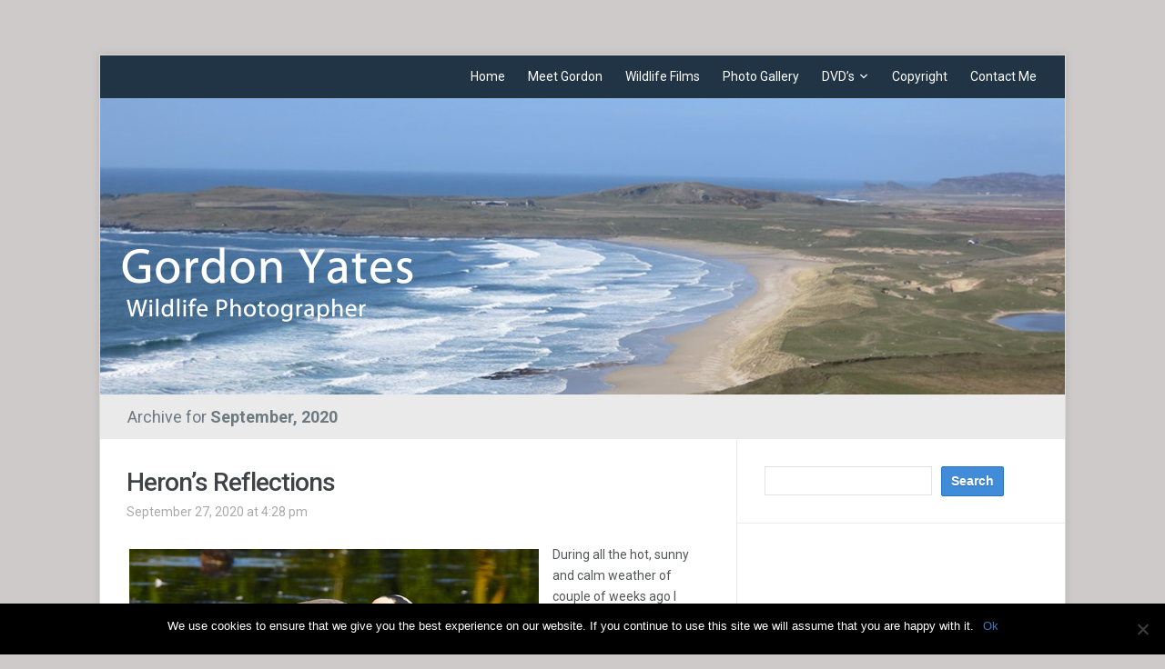

--- FILE ---
content_type: text/html; charset=UTF-8
request_url: https://www.gordon-yates.com/2020/09/
body_size: 10871
content:
<!DOCTYPE html>
<html xmlns="http://www.w3.org/1999/xhtml" lang="en-US">
<head>
    <meta http-equiv="Content-Type" content="text/html; charset=UTF-8" />
    <meta http-equiv="X-UA-Compatible" content="IE=edge,chrome=1">
	<meta name="viewport" content="width=device-width, initial-scale=1.0">

	<link rel="pingback" href="https://www.gordon-yates.com/xmlrpc.php" />

    <meta name='robots' content='noindex, follow' />
	<style>img:is([sizes="auto" i], [sizes^="auto," i]) { contain-intrinsic-size: 3000px 1500px }</style>
	
	<!-- This site is optimized with the Yoast SEO plugin v23.1 - https://yoast.com/wordpress/plugins/seo/ -->
	<title>September 2020 - Gordon Yates</title>
	<meta property="og:locale" content="en_US" />
	<meta property="og:type" content="website" />
	<meta property="og:title" content="September 2020 - Gordon Yates" />
	<meta property="og:url" content="https://www.gordon-yates.com/2020/09/" />
	<meta property="og:site_name" content="Gordon Yates" />
	<meta name="twitter:card" content="summary_large_image" />
	<script type="application/ld+json" class="yoast-schema-graph">{"@context":"https://schema.org","@graph":[{"@type":"CollectionPage","@id":"https://www.gordon-yates.com/2020/09/","url":"https://www.gordon-yates.com/2020/09/","name":"September 2020 - Gordon Yates","isPartOf":{"@id":"https://www.gordon-yates.com/#website"},"breadcrumb":{"@id":"https://www.gordon-yates.com/2020/09/#breadcrumb"},"inLanguage":"en-US"},{"@type":"BreadcrumbList","@id":"https://www.gordon-yates.com/2020/09/#breadcrumb","itemListElement":[{"@type":"ListItem","position":1,"name":"Home","item":"https://www.gordon-yates.com/"},{"@type":"ListItem","position":2,"name":"Archives for September 2020"}]},{"@type":"WebSite","@id":"https://www.gordon-yates.com/#website","url":"https://www.gordon-yates.com/","name":"Gordon Yates Wildlife Photographer","description":"Wildlife Photographer","potentialAction":[{"@type":"SearchAction","target":{"@type":"EntryPoint","urlTemplate":"https://www.gordon-yates.com/?s={search_term_string}"},"query-input":"required name=search_term_string"}],"inLanguage":"en-US"}]}</script>
	<!-- / Yoast SEO plugin. -->


<link rel='dns-prefetch' href='//fonts.googleapis.com' />
<link rel="alternate" type="application/rss+xml" title="Gordon Yates &raquo; Feed" href="https://www.gordon-yates.com/feed/" />
<link rel="alternate" type="application/rss+xml" title="Gordon Yates &raquo; Comments Feed" href="https://www.gordon-yates.com/comments/feed/" />
<script type="text/javascript">
/* <![CDATA[ */
window._wpemojiSettings = {"baseUrl":"https:\/\/s.w.org\/images\/core\/emoji\/16.0.1\/72x72\/","ext":".png","svgUrl":"https:\/\/s.w.org\/images\/core\/emoji\/16.0.1\/svg\/","svgExt":".svg","source":{"concatemoji":"https:\/\/www.gordon-yates.com\/wp-includes\/js\/wp-emoji-release.min.js?ver=6.8.2"}};
/*! This file is auto-generated */
!function(s,n){var o,i,e;function c(e){try{var t={supportTests:e,timestamp:(new Date).valueOf()};sessionStorage.setItem(o,JSON.stringify(t))}catch(e){}}function p(e,t,n){e.clearRect(0,0,e.canvas.width,e.canvas.height),e.fillText(t,0,0);var t=new Uint32Array(e.getImageData(0,0,e.canvas.width,e.canvas.height).data),a=(e.clearRect(0,0,e.canvas.width,e.canvas.height),e.fillText(n,0,0),new Uint32Array(e.getImageData(0,0,e.canvas.width,e.canvas.height).data));return t.every(function(e,t){return e===a[t]})}function u(e,t){e.clearRect(0,0,e.canvas.width,e.canvas.height),e.fillText(t,0,0);for(var n=e.getImageData(16,16,1,1),a=0;a<n.data.length;a++)if(0!==n.data[a])return!1;return!0}function f(e,t,n,a){switch(t){case"flag":return n(e,"\ud83c\udff3\ufe0f\u200d\u26a7\ufe0f","\ud83c\udff3\ufe0f\u200b\u26a7\ufe0f")?!1:!n(e,"\ud83c\udde8\ud83c\uddf6","\ud83c\udde8\u200b\ud83c\uddf6")&&!n(e,"\ud83c\udff4\udb40\udc67\udb40\udc62\udb40\udc65\udb40\udc6e\udb40\udc67\udb40\udc7f","\ud83c\udff4\u200b\udb40\udc67\u200b\udb40\udc62\u200b\udb40\udc65\u200b\udb40\udc6e\u200b\udb40\udc67\u200b\udb40\udc7f");case"emoji":return!a(e,"\ud83e\udedf")}return!1}function g(e,t,n,a){var r="undefined"!=typeof WorkerGlobalScope&&self instanceof WorkerGlobalScope?new OffscreenCanvas(300,150):s.createElement("canvas"),o=r.getContext("2d",{willReadFrequently:!0}),i=(o.textBaseline="top",o.font="600 32px Arial",{});return e.forEach(function(e){i[e]=t(o,e,n,a)}),i}function t(e){var t=s.createElement("script");t.src=e,t.defer=!0,s.head.appendChild(t)}"undefined"!=typeof Promise&&(o="wpEmojiSettingsSupports",i=["flag","emoji"],n.supports={everything:!0,everythingExceptFlag:!0},e=new Promise(function(e){s.addEventListener("DOMContentLoaded",e,{once:!0})}),new Promise(function(t){var n=function(){try{var e=JSON.parse(sessionStorage.getItem(o));if("object"==typeof e&&"number"==typeof e.timestamp&&(new Date).valueOf()<e.timestamp+604800&&"object"==typeof e.supportTests)return e.supportTests}catch(e){}return null}();if(!n){if("undefined"!=typeof Worker&&"undefined"!=typeof OffscreenCanvas&&"undefined"!=typeof URL&&URL.createObjectURL&&"undefined"!=typeof Blob)try{var e="postMessage("+g.toString()+"("+[JSON.stringify(i),f.toString(),p.toString(),u.toString()].join(",")+"));",a=new Blob([e],{type:"text/javascript"}),r=new Worker(URL.createObjectURL(a),{name:"wpTestEmojiSupports"});return void(r.onmessage=function(e){c(n=e.data),r.terminate(),t(n)})}catch(e){}c(n=g(i,f,p,u))}t(n)}).then(function(e){for(var t in e)n.supports[t]=e[t],n.supports.everything=n.supports.everything&&n.supports[t],"flag"!==t&&(n.supports.everythingExceptFlag=n.supports.everythingExceptFlag&&n.supports[t]);n.supports.everythingExceptFlag=n.supports.everythingExceptFlag&&!n.supports.flag,n.DOMReady=!1,n.readyCallback=function(){n.DOMReady=!0}}).then(function(){return e}).then(function(){var e;n.supports.everything||(n.readyCallback(),(e=n.source||{}).concatemoji?t(e.concatemoji):e.wpemoji&&e.twemoji&&(t(e.twemoji),t(e.wpemoji)))}))}((window,document),window._wpemojiSettings);
/* ]]> */
</script>
<style id='wp-emoji-styles-inline-css' type='text/css'>

	img.wp-smiley, img.emoji {
		display: inline !important;
		border: none !important;
		box-shadow: none !important;
		height: 1em !important;
		width: 1em !important;
		margin: 0 0.07em !important;
		vertical-align: -0.1em !important;
		background: none !important;
		padding: 0 !important;
	}
</style>
<link rel='stylesheet' id='wp-block-library-css' href='https://www.gordon-yates.com/wp-includes/css/dist/block-library/style.min.css?ver=6.8.2' type='text/css' media='all' />
<style id='classic-theme-styles-inline-css' type='text/css'>
/*! This file is auto-generated */
.wp-block-button__link{color:#fff;background-color:#32373c;border-radius:9999px;box-shadow:none;text-decoration:none;padding:calc(.667em + 2px) calc(1.333em + 2px);font-size:1.125em}.wp-block-file__button{background:#32373c;color:#fff;text-decoration:none}
</style>
<style id='global-styles-inline-css' type='text/css'>
:root{--wp--preset--aspect-ratio--square: 1;--wp--preset--aspect-ratio--4-3: 4/3;--wp--preset--aspect-ratio--3-4: 3/4;--wp--preset--aspect-ratio--3-2: 3/2;--wp--preset--aspect-ratio--2-3: 2/3;--wp--preset--aspect-ratio--16-9: 16/9;--wp--preset--aspect-ratio--9-16: 9/16;--wp--preset--color--black: #000000;--wp--preset--color--cyan-bluish-gray: #abb8c3;--wp--preset--color--white: #ffffff;--wp--preset--color--pale-pink: #f78da7;--wp--preset--color--vivid-red: #cf2e2e;--wp--preset--color--luminous-vivid-orange: #ff6900;--wp--preset--color--luminous-vivid-amber: #fcb900;--wp--preset--color--light-green-cyan: #7bdcb5;--wp--preset--color--vivid-green-cyan: #00d084;--wp--preset--color--pale-cyan-blue: #8ed1fc;--wp--preset--color--vivid-cyan-blue: #0693e3;--wp--preset--color--vivid-purple: #9b51e0;--wp--preset--gradient--vivid-cyan-blue-to-vivid-purple: linear-gradient(135deg,rgba(6,147,227,1) 0%,rgb(155,81,224) 100%);--wp--preset--gradient--light-green-cyan-to-vivid-green-cyan: linear-gradient(135deg,rgb(122,220,180) 0%,rgb(0,208,130) 100%);--wp--preset--gradient--luminous-vivid-amber-to-luminous-vivid-orange: linear-gradient(135deg,rgba(252,185,0,1) 0%,rgba(255,105,0,1) 100%);--wp--preset--gradient--luminous-vivid-orange-to-vivid-red: linear-gradient(135deg,rgba(255,105,0,1) 0%,rgb(207,46,46) 100%);--wp--preset--gradient--very-light-gray-to-cyan-bluish-gray: linear-gradient(135deg,rgb(238,238,238) 0%,rgb(169,184,195) 100%);--wp--preset--gradient--cool-to-warm-spectrum: linear-gradient(135deg,rgb(74,234,220) 0%,rgb(151,120,209) 20%,rgb(207,42,186) 40%,rgb(238,44,130) 60%,rgb(251,105,98) 80%,rgb(254,248,76) 100%);--wp--preset--gradient--blush-light-purple: linear-gradient(135deg,rgb(255,206,236) 0%,rgb(152,150,240) 100%);--wp--preset--gradient--blush-bordeaux: linear-gradient(135deg,rgb(254,205,165) 0%,rgb(254,45,45) 50%,rgb(107,0,62) 100%);--wp--preset--gradient--luminous-dusk: linear-gradient(135deg,rgb(255,203,112) 0%,rgb(199,81,192) 50%,rgb(65,88,208) 100%);--wp--preset--gradient--pale-ocean: linear-gradient(135deg,rgb(255,245,203) 0%,rgb(182,227,212) 50%,rgb(51,167,181) 100%);--wp--preset--gradient--electric-grass: linear-gradient(135deg,rgb(202,248,128) 0%,rgb(113,206,126) 100%);--wp--preset--gradient--midnight: linear-gradient(135deg,rgb(2,3,129) 0%,rgb(40,116,252) 100%);--wp--preset--font-size--small: 13px;--wp--preset--font-size--medium: 20px;--wp--preset--font-size--large: 36px;--wp--preset--font-size--x-large: 42px;--wp--preset--spacing--20: 0.44rem;--wp--preset--spacing--30: 0.67rem;--wp--preset--spacing--40: 1rem;--wp--preset--spacing--50: 1.5rem;--wp--preset--spacing--60: 2.25rem;--wp--preset--spacing--70: 3.38rem;--wp--preset--spacing--80: 5.06rem;--wp--preset--shadow--natural: 6px 6px 9px rgba(0, 0, 0, 0.2);--wp--preset--shadow--deep: 12px 12px 50px rgba(0, 0, 0, 0.4);--wp--preset--shadow--sharp: 6px 6px 0px rgba(0, 0, 0, 0.2);--wp--preset--shadow--outlined: 6px 6px 0px -3px rgba(255, 255, 255, 1), 6px 6px rgba(0, 0, 0, 1);--wp--preset--shadow--crisp: 6px 6px 0px rgba(0, 0, 0, 1);}:where(.is-layout-flex){gap: 0.5em;}:where(.is-layout-grid){gap: 0.5em;}body .is-layout-flex{display: flex;}.is-layout-flex{flex-wrap: wrap;align-items: center;}.is-layout-flex > :is(*, div){margin: 0;}body .is-layout-grid{display: grid;}.is-layout-grid > :is(*, div){margin: 0;}:where(.wp-block-columns.is-layout-flex){gap: 2em;}:where(.wp-block-columns.is-layout-grid){gap: 2em;}:where(.wp-block-post-template.is-layout-flex){gap: 1.25em;}:where(.wp-block-post-template.is-layout-grid){gap: 1.25em;}.has-black-color{color: var(--wp--preset--color--black) !important;}.has-cyan-bluish-gray-color{color: var(--wp--preset--color--cyan-bluish-gray) !important;}.has-white-color{color: var(--wp--preset--color--white) !important;}.has-pale-pink-color{color: var(--wp--preset--color--pale-pink) !important;}.has-vivid-red-color{color: var(--wp--preset--color--vivid-red) !important;}.has-luminous-vivid-orange-color{color: var(--wp--preset--color--luminous-vivid-orange) !important;}.has-luminous-vivid-amber-color{color: var(--wp--preset--color--luminous-vivid-amber) !important;}.has-light-green-cyan-color{color: var(--wp--preset--color--light-green-cyan) !important;}.has-vivid-green-cyan-color{color: var(--wp--preset--color--vivid-green-cyan) !important;}.has-pale-cyan-blue-color{color: var(--wp--preset--color--pale-cyan-blue) !important;}.has-vivid-cyan-blue-color{color: var(--wp--preset--color--vivid-cyan-blue) !important;}.has-vivid-purple-color{color: var(--wp--preset--color--vivid-purple) !important;}.has-black-background-color{background-color: var(--wp--preset--color--black) !important;}.has-cyan-bluish-gray-background-color{background-color: var(--wp--preset--color--cyan-bluish-gray) !important;}.has-white-background-color{background-color: var(--wp--preset--color--white) !important;}.has-pale-pink-background-color{background-color: var(--wp--preset--color--pale-pink) !important;}.has-vivid-red-background-color{background-color: var(--wp--preset--color--vivid-red) !important;}.has-luminous-vivid-orange-background-color{background-color: var(--wp--preset--color--luminous-vivid-orange) !important;}.has-luminous-vivid-amber-background-color{background-color: var(--wp--preset--color--luminous-vivid-amber) !important;}.has-light-green-cyan-background-color{background-color: var(--wp--preset--color--light-green-cyan) !important;}.has-vivid-green-cyan-background-color{background-color: var(--wp--preset--color--vivid-green-cyan) !important;}.has-pale-cyan-blue-background-color{background-color: var(--wp--preset--color--pale-cyan-blue) !important;}.has-vivid-cyan-blue-background-color{background-color: var(--wp--preset--color--vivid-cyan-blue) !important;}.has-vivid-purple-background-color{background-color: var(--wp--preset--color--vivid-purple) !important;}.has-black-border-color{border-color: var(--wp--preset--color--black) !important;}.has-cyan-bluish-gray-border-color{border-color: var(--wp--preset--color--cyan-bluish-gray) !important;}.has-white-border-color{border-color: var(--wp--preset--color--white) !important;}.has-pale-pink-border-color{border-color: var(--wp--preset--color--pale-pink) !important;}.has-vivid-red-border-color{border-color: var(--wp--preset--color--vivid-red) !important;}.has-luminous-vivid-orange-border-color{border-color: var(--wp--preset--color--luminous-vivid-orange) !important;}.has-luminous-vivid-amber-border-color{border-color: var(--wp--preset--color--luminous-vivid-amber) !important;}.has-light-green-cyan-border-color{border-color: var(--wp--preset--color--light-green-cyan) !important;}.has-vivid-green-cyan-border-color{border-color: var(--wp--preset--color--vivid-green-cyan) !important;}.has-pale-cyan-blue-border-color{border-color: var(--wp--preset--color--pale-cyan-blue) !important;}.has-vivid-cyan-blue-border-color{border-color: var(--wp--preset--color--vivid-cyan-blue) !important;}.has-vivid-purple-border-color{border-color: var(--wp--preset--color--vivid-purple) !important;}.has-vivid-cyan-blue-to-vivid-purple-gradient-background{background: var(--wp--preset--gradient--vivid-cyan-blue-to-vivid-purple) !important;}.has-light-green-cyan-to-vivid-green-cyan-gradient-background{background: var(--wp--preset--gradient--light-green-cyan-to-vivid-green-cyan) !important;}.has-luminous-vivid-amber-to-luminous-vivid-orange-gradient-background{background: var(--wp--preset--gradient--luminous-vivid-amber-to-luminous-vivid-orange) !important;}.has-luminous-vivid-orange-to-vivid-red-gradient-background{background: var(--wp--preset--gradient--luminous-vivid-orange-to-vivid-red) !important;}.has-very-light-gray-to-cyan-bluish-gray-gradient-background{background: var(--wp--preset--gradient--very-light-gray-to-cyan-bluish-gray) !important;}.has-cool-to-warm-spectrum-gradient-background{background: var(--wp--preset--gradient--cool-to-warm-spectrum) !important;}.has-blush-light-purple-gradient-background{background: var(--wp--preset--gradient--blush-light-purple) !important;}.has-blush-bordeaux-gradient-background{background: var(--wp--preset--gradient--blush-bordeaux) !important;}.has-luminous-dusk-gradient-background{background: var(--wp--preset--gradient--luminous-dusk) !important;}.has-pale-ocean-gradient-background{background: var(--wp--preset--gradient--pale-ocean) !important;}.has-electric-grass-gradient-background{background: var(--wp--preset--gradient--electric-grass) !important;}.has-midnight-gradient-background{background: var(--wp--preset--gradient--midnight) !important;}.has-small-font-size{font-size: var(--wp--preset--font-size--small) !important;}.has-medium-font-size{font-size: var(--wp--preset--font-size--medium) !important;}.has-large-font-size{font-size: var(--wp--preset--font-size--large) !important;}.has-x-large-font-size{font-size: var(--wp--preset--font-size--x-large) !important;}
:where(.wp-block-post-template.is-layout-flex){gap: 1.25em;}:where(.wp-block-post-template.is-layout-grid){gap: 1.25em;}
:where(.wp-block-columns.is-layout-flex){gap: 2em;}:where(.wp-block-columns.is-layout-grid){gap: 2em;}
:root :where(.wp-block-pullquote){font-size: 1.5em;line-height: 1.6;}
</style>
<link rel='stylesheet' id='contact-form-7-css' href='https://www.gordon-yates.com/wp-content/plugins/contact-form-7/includes/css/styles.css?ver=5.9.7' type='text/css' media='all' />
<link rel='stylesheet' id='cookie-notice-front-css' href='https://www.gordon-yates.com/wp-content/plugins/cookie-notice/css/front.min.css?ver=2.4.17' type='text/css' media='all' />
<link rel='stylesheet' id='zoom-theme-utils-css-css' href='https://www.gordon-yates.com/wp-content/themes/meeta/functions/wpzoom/assets/css/theme-utils.css?ver=6.8.2' type='text/css' media='all' />
<link rel='stylesheet' id='meeta-style-css' href='https://www.gordon-yates.com/wp-content/themes/meeta/style.css?ver=1.1.5' type='text/css' media='all' />
<link rel='stylesheet' id='meeta-google-font-default-css' href='https://fonts.googleapis.com/css?family=Roboto%3A400%2C400i%2C500%2C500i%2C700%2C700i&#038;subset=cyrillic%2Cgreek%2Clatin-ext&#038;ver=6.8.2' type='text/css' media='all' />
<link rel='stylesheet' id='dashicons-css' href='https://www.gordon-yates.com/wp-includes/css/dashicons.min.css?ver=6.8.2' type='text/css' media='all' />
<script type="text/javascript" id="cookie-notice-front-js-before">
/* <![CDATA[ */
var cnArgs = {"ajaxUrl":"https:\/\/www.gordon-yates.com\/wp-admin\/admin-ajax.php","nonce":"757c7b0df3","hideEffect":"fade","position":"bottom","onScroll":false,"onScrollOffset":100,"onClick":false,"cookieName":"cookie_notice_accepted","cookieTime":2592000,"cookieTimeRejected":2592000,"globalCookie":false,"redirection":false,"cache":false,"revokeCookies":false,"revokeCookiesOpt":"automatic"};
/* ]]> */
</script>
<script type="text/javascript" src="https://www.gordon-yates.com/wp-content/plugins/cookie-notice/js/front.min.js?ver=2.4.17" id="cookie-notice-front-js"></script>
<script type="text/javascript" src="https://www.gordon-yates.com/wp-includes/js/jquery/jquery.min.js?ver=3.7.1" id="jquery-core-js"></script>
<script type="text/javascript" src="https://www.gordon-yates.com/wp-includes/js/jquery/jquery-migrate.min.js?ver=3.4.1" id="jquery-migrate-js"></script>
<script type="text/javascript" src="https://www.gordon-yates.com/wp-content/themes/meeta/js/init.js?ver=6.8.2" id="wpzoom-init-js"></script>
<link rel="https://api.w.org/" href="https://www.gordon-yates.com/wp-json/" /><link rel="EditURI" type="application/rsd+xml" title="RSD" href="https://www.gordon-yates.com/xmlrpc.php?rsd" />
<meta name="generator" content="WordPress 6.8.2" />
<script type="text/javascript" src="http://www.gordon-yates.com/wp-content/plugins/quicktime-embed/qtobject.js"></script>
<style type="text/css" id="custom-background-css">
body.custom-background { background-color: #cecaca; }
</style>
	</head>
<body class="archive date custom-background wp-theme-meeta cookies-not-set">

<div class="wrap wide">
    <header id="header">
        <div id="logo">
			
			<a href="https://www.gordon-yates.com" title="Wildlife Photographer">
									<img src="http://www.gordon-yates.com/wordpress/wp-content/uploads/2012/07/trans.png" alt="Gordon Yates" />
							</a>

					</div><!-- / #logo -->

		<div id="navbar">
            <ul id="mainmenu" class="dropdown"><li id="menu-item-1389" class="menu-item menu-item-type-custom menu-item-object-custom menu-item-home menu-item-1389"><a href="http://www.gordon-yates.com">Home</a></li>
<li id="menu-item-1390" class="menu-item menu-item-type-post_type menu-item-object-page menu-item-1390"><a href="https://www.gordon-yates.com/meet-gordon/">Meet Gordon</a></li>
<li id="menu-item-1411" class="menu-item menu-item-type-post_type menu-item-object-page menu-item-1411"><a href="https://www.gordon-yates.com/meet-gordon/wildlife-films/">Wildlife Films</a></li>
<li id="menu-item-1406" class="menu-item menu-item-type-post_type menu-item-object-page menu-item-1406"><a href="https://www.gordon-yates.com/photo-gallery/">Photo Gallery</a></li>
<li id="menu-item-1578" class="menu-item menu-item-type-custom menu-item-object-custom menu-item-has-children menu-item-1578"><a href="#">DVD&#8217;s</a>
<ul class="sub-menu">
	<li id="menu-item-1393" class="menu-item menu-item-type-post_type menu-item-object-page menu-item-1393"><a href="https://www.gordon-yates.com/islay-dvd/">Islay</a></li>
	<li id="menu-item-1395" class="menu-item menu-item-type-post_type menu-item-object-page menu-item-1395"><a href="https://www.gordon-yates.com/polar-bear-dvd/">Polar Bears</a></li>
	<li id="menu-item-1396" class="menu-item menu-item-type-post_type menu-item-object-page menu-item-1396"><a href="https://www.gordon-yates.com/pennine-birds-dvd/">Pennine Birds</a></li>
	<li id="menu-item-1397" class="menu-item menu-item-type-post_type menu-item-object-page menu-item-1397"><a href="https://www.gordon-yates.com/raptors-dvd/">Raptors</a></li>
	<li id="menu-item-1581" class="menu-item menu-item-type-post_type menu-item-object-page menu-item-1581"><a href="https://www.gordon-yates.com/a-bird-for-all-seasons-dvd/">A Bird for All Seasons</a></li>
</ul>
</li>
<li id="menu-item-1392" class="menu-item menu-item-type-post_type menu-item-object-page menu-item-1392"><a href="https://www.gordon-yates.com/copyright/">Copyright</a></li>
<li id="menu-item-1391" class="menu-item menu-item-type-post_type menu-item-object-page menu-item-1391"><a href="https://www.gordon-yates.com/contact-me/">Contact Me</a></li>
</ul>		</div><!-- /#navbar -->

        <div class="clear"></div>

        		<a href="https://www.gordon-yates.com/">
			<img src="https://www.gordon-yates.com/wordpress/wp-content/uploads/2014/07/cropped-cropped-web-banner-dm.png" width="1060" height="326" alt="" />
 		</a>
		
     </header>
<div id="secondnav" class="clearfix">
	<div class="breadcrumbs"><h1>
			Archive for <strong>September, 2020</strong>
					</h1>
	</div>
</div>

 
<div id="content">

	<div id="main" role="main">
		
		
	<div id="post-4007" class="post clearfix">
		<div class="post-content">

			<h2 class="title"><a href="https://www.gordon-yates.com/2020/09/27/herons-reflections/" title="Permalink to Heron&#8217;s Reflections" rel="bookmark">Heron&#8217;s Reflections</a></h2>

			<div class="top-meta">
 				<span class="date">September 27, 2020 at 4:28 pm</span> 				  			</div><div class="clear"></div>

			<div class="entry">
				<p><img fetchpriority="high" decoding="async" class="alignleft size-full wp-image-4008" src="http://www.gordon-yates.com/wordpress/wp-content/uploads/2020/09/RN2A5260.jpg" alt="" width="450" height="343" srcset="https://www.gordon-yates.com/wordpress/wp-content/uploads/2020/09/RN2A5260.jpg 450w, https://www.gordon-yates.com/wordpress/wp-content/uploads/2020/09/RN2A5260-300x229.jpg 300w, https://www.gordon-yates.com/wordpress/wp-content/uploads/2020/09/RN2A5260-72x55.jpg 72w" sizes="(max-width: 450px) 100vw, 450px" />During all the hot, sunny and calm weather of couple of weeks ago I visited some lakes in Yorkshire to film Herons with mirror reflections. I was a not disappointed and this weeks blog shows one with a small Pike in its bill. Whilst by the waterside I was also able to film some Yellow Wagtails that were migrating south. There were at least a dozen of them feeding amongst cattle and it was a real bonus as I have not seen Yellow Wagtails on my local patch for at least ten years. <a href="https://www.facebook.com/pg/gordonyateswildlife/photos/?tab=album&amp;album_id=3531875230191141">Click here</a></p>

  		 		<div class="clear"></div>
			</div><!-- /.entry -->
		</div><!-- /.post-content -->
		<div class="clear"></div>

		<div class="post-meta clearfix">

			<span class="readmore"><a href="https://www.gordon-yates.com/2020/09/27/herons-reflections/">Read more</a></span>
			<span class="comments">Comments Off</span>
  		</div>

	</div><!-- #post-4007 -->



	<div id="post-4003" class="post clearfix">
		<div class="post-content">

			<h2 class="title"><a href="https://www.gordon-yates.com/2020/09/19/spot-the-moult/" title="Permalink to Spot The Moult" rel="bookmark">Spot The Moult</a></h2>

			<div class="top-meta">
 				<span class="date">September 19, 2020 at 6:18 pm</span> 				  			</div><div class="clear"></div>

			<div class="entry">
				<p><img decoding="async" class="alignleft size-full wp-image-4004" src="http://www.gordon-yates.com/wordpress/wp-content/uploads/2020/09/RN2A5053.jpg" alt="" width="452" height="267" srcset="https://www.gordon-yates.com/wordpress/wp-content/uploads/2020/09/RN2A5053.jpg 452w, https://www.gordon-yates.com/wordpress/wp-content/uploads/2020/09/RN2A5053-300x177.jpg 300w, https://www.gordon-yates.com/wordpress/wp-content/uploads/2020/09/RN2A5053-93x55.jpg 93w" sizes="(max-width: 452px) 100vw, 452px" />This weeks blog photo is of a male Long Eared Owl still actively hunting to provide food for his now fully fledged young. At some point in time he has to moult all his flight feathers and if you look carefully at his fifth primary feathers, on both wings, they are only partly grown. It must be very difficult for him to go through a progressive moult and at the same time to be still providing food for his offspring. It can only be a matter of days now before the young Owls will be on their own and our male can have a more relaxing time &#8211; until next year that is ! <a href="https://www.facebook.com/media/set/?vanity=gordonyateswildlife&amp;set=a.3506789376033060">click here</a></p>

  		 		<div class="clear"></div>
			</div><!-- /.entry -->
		</div><!-- /.post-content -->
		<div class="clear"></div>

		<div class="post-meta clearfix">

			<span class="readmore"><a href="https://www.gordon-yates.com/2020/09/19/spot-the-moult/">Read more</a></span>
			<span class="comments">Comments Off</span>
  		</div>

	</div><!-- #post-4003 -->



	<div id="post-3998" class="post clearfix">
		<div class="post-content">

			<h2 class="title"><a href="https://www.gordon-yates.com/2020/09/13/heading-south/" title="Permalink to Heading South" rel="bookmark">Heading South</a></h2>

			<div class="top-meta">
 				<span class="date">September 13, 2020 at 1:03 pm</span> 				  			</div><div class="clear"></div>

			<div class="entry">
				<p><img decoding="async" class="alignleft size-full wp-image-3999" src="http://www.gordon-yates.com/wordpress/wp-content/uploads/2020/09/Osprey.jpg" alt="" width="452" height="316" srcset="https://www.gordon-yates.com/wordpress/wp-content/uploads/2020/09/Osprey.jpg 452w, https://www.gordon-yates.com/wordpress/wp-content/uploads/2020/09/Osprey-300x210.jpg 300w, https://www.gordon-yates.com/wordpress/wp-content/uploads/2020/09/Osprey-79x55.jpg 79w" sizes="(max-width: 452px) 100vw, 452px" />When Ospreys arrived in Britain this year it was late March and lockdown had just begun. It meant that they could settle down to breed in our countryside without disturbance from human beings. The result has been a record number of 300 pairs breeding this year and most have been successful. Ironically one of the unsuccessful ones was at Loch Garten where the first pair bred in 1954 and where no Ospreys returned to this year.<br />
This weeks blog and gallery photos were taken on a magical day a few years ago when I filmed an Osprey&#8217;s nest for ten hours. Incredibly the male came every hour with fish compared to the following day when he only came twice &#8211; it was a long ten hour day! <a href="https://www.facebook.com/media/set?vanity=gordonyateswildlife&amp;set=a.3487034734675191">Click here</a></p>

  		 		<div class="clear"></div>
			</div><!-- /.entry -->
		</div><!-- /.post-content -->
		<div class="clear"></div>

		<div class="post-meta clearfix">

			<span class="readmore"><a href="https://www.gordon-yates.com/2020/09/13/heading-south/">Read more</a></span>
			<span class="comments">Comments Off</span>
  		</div>

	</div><!-- #post-3998 -->



	<div id="post-3993" class="post clearfix">
		<div class="post-content">

			<h2 class="title"><a href="https://www.gordon-yates.com/2020/09/05/a-mega-twitch/" title="Permalink to A Mega Twitch" rel="bookmark">A Mega Twitch</a></h2>

			<div class="top-meta">
 				<span class="date">September 5, 2020 at 6:21 pm</span> 				  			</div><div class="clear"></div>

			<div class="entry">
				<p><img loading="lazy" decoding="async" class="alignleft size-full wp-image-3994" src="http://www.gordon-yates.com/wordpress/wp-content/uploads/2020/09/RN2A5189.jpg" alt="" width="452" height="342" srcset="https://www.gordon-yates.com/wordpress/wp-content/uploads/2020/09/RN2A5189.jpg 452w, https://www.gordon-yates.com/wordpress/wp-content/uploads/2020/09/RN2A5189-300x227.jpg 300w, https://www.gordon-yates.com/wordpress/wp-content/uploads/2020/09/RN2A5189-73x55.jpg 73w" sizes="auto, (max-width: 452px) 100vw, 452px" />I have never considered myself a twitcher but during the last week I have spent fifteen hours on the Pennine moors looking for an illusive bird called a Wryneck. Its a bird that I have never seen before and breeds in the forests of Scandinavia and sometimes in the highlands of Scotland. Its cryptic plumage and habits of feeding on the ground make it very hard to find especially as it is not much bigger than a Skylark. I managed to find it twice so enjoy this weeks gallery as I am unlikely to ever see one again and yes I still do not consider myself to be a twitcher!! <a href="https://www.facebook.com/media/set/?vanity=gordonyateswildlife&amp;set=a.3462780510433947">Click here</a></p>

  		 		<div class="clear"></div>
			</div><!-- /.entry -->
		</div><!-- /.post-content -->
		<div class="clear"></div>

		<div class="post-meta clearfix">

			<span class="readmore"><a href="https://www.gordon-yates.com/2020/09/05/a-mega-twitch/">Read more</a></span>
			<span class="comments">Comments Off</span>
  		</div>

	</div><!-- #post-3993 -->


<div class="navigation"></div> 		
	</div>
	
	<section id="sidebar">
	
		
 	<div id="search-3" class="widget widget_search"><form role="search" method="get" id="searchform" action="https://www.gordon-yates.com/" >
    <input type="text" value="" name="s" id="s" />
    <input type="submit" id="searchsubmit" value="Search" />
	</form><div class="clear"></div></div><div id="text-3" class="widget widget_text">			<div class="textwidget"><iframe src="//www.facebook.com/plugins/likebox.php?href=http%3A%2F%2Fwww.facebook.com%2Fgordonyateswildlife&amp;width=292&amp;height=427&amp;colorscheme=light&amp;show_faces=false&amp;border_color&amp;stream=true&amp;header=true" scrolling="no" frameborder="0" style="border:none; overflow:hidden; width:100%; height:427px;" allowTransparency="true"></iframe></div>
		<div class="clear"></div></div><div id="archives-3" class="widget widget_archive"><h3 class="title">Archives</h3>
			<ul>
					<li><a href='https://www.gordon-yates.com/2026/01/'>January 2026</a></li>
	<li><a href='https://www.gordon-yates.com/2025/12/'>December 2025</a></li>
	<li><a href='https://www.gordon-yates.com/2025/10/'>October 2025</a></li>
	<li><a href='https://www.gordon-yates.com/2025/09/'>September 2025</a></li>
	<li><a href='https://www.gordon-yates.com/2025/08/'>August 2025</a></li>
	<li><a href='https://www.gordon-yates.com/2025/07/'>July 2025</a></li>
	<li><a href='https://www.gordon-yates.com/2025/06/'>June 2025</a></li>
	<li><a href='https://www.gordon-yates.com/2025/05/'>May 2025</a></li>
	<li><a href='https://www.gordon-yates.com/2025/04/'>April 2025</a></li>
	<li><a href='https://www.gordon-yates.com/2025/03/'>March 2025</a></li>
	<li><a href='https://www.gordon-yates.com/2025/02/'>February 2025</a></li>
	<li><a href='https://www.gordon-yates.com/2025/01/'>January 2025</a></li>
	<li><a href='https://www.gordon-yates.com/2024/12/'>December 2024</a></li>
	<li><a href='https://www.gordon-yates.com/2024/11/'>November 2024</a></li>
	<li><a href='https://www.gordon-yates.com/2024/10/'>October 2024</a></li>
	<li><a href='https://www.gordon-yates.com/2024/09/'>September 2024</a></li>
	<li><a href='https://www.gordon-yates.com/2024/08/'>August 2024</a></li>
	<li><a href='https://www.gordon-yates.com/2024/07/'>July 2024</a></li>
	<li><a href='https://www.gordon-yates.com/2024/06/'>June 2024</a></li>
	<li><a href='https://www.gordon-yates.com/2024/05/'>May 2024</a></li>
	<li><a href='https://www.gordon-yates.com/2024/04/'>April 2024</a></li>
	<li><a href='https://www.gordon-yates.com/2024/03/'>March 2024</a></li>
	<li><a href='https://www.gordon-yates.com/2024/02/'>February 2024</a></li>
	<li><a href='https://www.gordon-yates.com/2024/01/'>January 2024</a></li>
	<li><a href='https://www.gordon-yates.com/2023/12/'>December 2023</a></li>
	<li><a href='https://www.gordon-yates.com/2023/11/'>November 2023</a></li>
	<li><a href='https://www.gordon-yates.com/2023/10/'>October 2023</a></li>
	<li><a href='https://www.gordon-yates.com/2023/08/'>August 2023</a></li>
	<li><a href='https://www.gordon-yates.com/2023/07/'>July 2023</a></li>
	<li><a href='https://www.gordon-yates.com/2023/06/'>June 2023</a></li>
	<li><a href='https://www.gordon-yates.com/2023/05/'>May 2023</a></li>
	<li><a href='https://www.gordon-yates.com/2023/04/'>April 2023</a></li>
	<li><a href='https://www.gordon-yates.com/2023/03/'>March 2023</a></li>
	<li><a href='https://www.gordon-yates.com/2023/02/'>February 2023</a></li>
	<li><a href='https://www.gordon-yates.com/2023/01/'>January 2023</a></li>
	<li><a href='https://www.gordon-yates.com/2022/12/'>December 2022</a></li>
	<li><a href='https://www.gordon-yates.com/2022/11/'>November 2022</a></li>
	<li><a href='https://www.gordon-yates.com/2022/10/'>October 2022</a></li>
	<li><a href='https://www.gordon-yates.com/2022/09/'>September 2022</a></li>
	<li><a href='https://www.gordon-yates.com/2022/08/'>August 2022</a></li>
	<li><a href='https://www.gordon-yates.com/2022/07/'>July 2022</a></li>
	<li><a href='https://www.gordon-yates.com/2022/06/'>June 2022</a></li>
	<li><a href='https://www.gordon-yates.com/2022/05/'>May 2022</a></li>
	<li><a href='https://www.gordon-yates.com/2022/04/'>April 2022</a></li>
	<li><a href='https://www.gordon-yates.com/2022/03/'>March 2022</a></li>
	<li><a href='https://www.gordon-yates.com/2022/02/'>February 2022</a></li>
	<li><a href='https://www.gordon-yates.com/2022/01/'>January 2022</a></li>
	<li><a href='https://www.gordon-yates.com/2021/12/'>December 2021</a></li>
	<li><a href='https://www.gordon-yates.com/2021/11/'>November 2021</a></li>
	<li><a href='https://www.gordon-yates.com/2021/10/'>October 2021</a></li>
	<li><a href='https://www.gordon-yates.com/2021/09/'>September 2021</a></li>
	<li><a href='https://www.gordon-yates.com/2021/08/'>August 2021</a></li>
	<li><a href='https://www.gordon-yates.com/2021/07/'>July 2021</a></li>
	<li><a href='https://www.gordon-yates.com/2021/06/'>June 2021</a></li>
	<li><a href='https://www.gordon-yates.com/2021/05/'>May 2021</a></li>
	<li><a href='https://www.gordon-yates.com/2021/04/'>April 2021</a></li>
	<li><a href='https://www.gordon-yates.com/2021/03/'>March 2021</a></li>
	<li><a href='https://www.gordon-yates.com/2021/02/'>February 2021</a></li>
	<li><a href='https://www.gordon-yates.com/2021/01/'>January 2021</a></li>
	<li><a href='https://www.gordon-yates.com/2020/12/'>December 2020</a></li>
	<li><a href='https://www.gordon-yates.com/2020/11/'>November 2020</a></li>
	<li><a href='https://www.gordon-yates.com/2020/10/'>October 2020</a></li>
	<li><a href='https://www.gordon-yates.com/2020/09/' aria-current="page">September 2020</a></li>
	<li><a href='https://www.gordon-yates.com/2020/08/'>August 2020</a></li>
	<li><a href='https://www.gordon-yates.com/2020/07/'>July 2020</a></li>
	<li><a href='https://www.gordon-yates.com/2020/06/'>June 2020</a></li>
	<li><a href='https://www.gordon-yates.com/2020/05/'>May 2020</a></li>
	<li><a href='https://www.gordon-yates.com/2020/04/'>April 2020</a></li>
	<li><a href='https://www.gordon-yates.com/2020/03/'>March 2020</a></li>
	<li><a href='https://www.gordon-yates.com/2020/02/'>February 2020</a></li>
	<li><a href='https://www.gordon-yates.com/2020/01/'>January 2020</a></li>
	<li><a href='https://www.gordon-yates.com/2019/12/'>December 2019</a></li>
	<li><a href='https://www.gordon-yates.com/2019/11/'>November 2019</a></li>
	<li><a href='https://www.gordon-yates.com/2019/10/'>October 2019</a></li>
	<li><a href='https://www.gordon-yates.com/2019/09/'>September 2019</a></li>
	<li><a href='https://www.gordon-yates.com/2019/08/'>August 2019</a></li>
	<li><a href='https://www.gordon-yates.com/2019/07/'>July 2019</a></li>
	<li><a href='https://www.gordon-yates.com/2019/06/'>June 2019</a></li>
	<li><a href='https://www.gordon-yates.com/2019/05/'>May 2019</a></li>
	<li><a href='https://www.gordon-yates.com/2019/04/'>April 2019</a></li>
	<li><a href='https://www.gordon-yates.com/2019/03/'>March 2019</a></li>
	<li><a href='https://www.gordon-yates.com/2019/02/'>February 2019</a></li>
	<li><a href='https://www.gordon-yates.com/2019/01/'>January 2019</a></li>
	<li><a href='https://www.gordon-yates.com/2018/12/'>December 2018</a></li>
	<li><a href='https://www.gordon-yates.com/2018/11/'>November 2018</a></li>
	<li><a href='https://www.gordon-yates.com/2018/10/'>October 2018</a></li>
	<li><a href='https://www.gordon-yates.com/2018/09/'>September 2018</a></li>
	<li><a href='https://www.gordon-yates.com/2018/08/'>August 2018</a></li>
	<li><a href='https://www.gordon-yates.com/2018/07/'>July 2018</a></li>
	<li><a href='https://www.gordon-yates.com/2018/06/'>June 2018</a></li>
	<li><a href='https://www.gordon-yates.com/2018/05/'>May 2018</a></li>
	<li><a href='https://www.gordon-yates.com/2018/04/'>April 2018</a></li>
	<li><a href='https://www.gordon-yates.com/2018/03/'>March 2018</a></li>
	<li><a href='https://www.gordon-yates.com/2018/02/'>February 2018</a></li>
	<li><a href='https://www.gordon-yates.com/2018/01/'>January 2018</a></li>
	<li><a href='https://www.gordon-yates.com/2017/12/'>December 2017</a></li>
	<li><a href='https://www.gordon-yates.com/2017/11/'>November 2017</a></li>
	<li><a href='https://www.gordon-yates.com/2017/10/'>October 2017</a></li>
	<li><a href='https://www.gordon-yates.com/2017/09/'>September 2017</a></li>
	<li><a href='https://www.gordon-yates.com/2017/08/'>August 2017</a></li>
	<li><a href='https://www.gordon-yates.com/2017/07/'>July 2017</a></li>
	<li><a href='https://www.gordon-yates.com/2017/06/'>June 2017</a></li>
	<li><a href='https://www.gordon-yates.com/2017/05/'>May 2017</a></li>
	<li><a href='https://www.gordon-yates.com/2017/04/'>April 2017</a></li>
	<li><a href='https://www.gordon-yates.com/2017/03/'>March 2017</a></li>
	<li><a href='https://www.gordon-yates.com/2017/02/'>February 2017</a></li>
	<li><a href='https://www.gordon-yates.com/2017/01/'>January 2017</a></li>
	<li><a href='https://www.gordon-yates.com/2016/12/'>December 2016</a></li>
	<li><a href='https://www.gordon-yates.com/2016/11/'>November 2016</a></li>
	<li><a href='https://www.gordon-yates.com/2016/10/'>October 2016</a></li>
	<li><a href='https://www.gordon-yates.com/2016/09/'>September 2016</a></li>
	<li><a href='https://www.gordon-yates.com/2016/08/'>August 2016</a></li>
	<li><a href='https://www.gordon-yates.com/2016/07/'>July 2016</a></li>
	<li><a href='https://www.gordon-yates.com/2016/06/'>June 2016</a></li>
	<li><a href='https://www.gordon-yates.com/2016/05/'>May 2016</a></li>
	<li><a href='https://www.gordon-yates.com/2016/04/'>April 2016</a></li>
	<li><a href='https://www.gordon-yates.com/2016/03/'>March 2016</a></li>
	<li><a href='https://www.gordon-yates.com/2016/02/'>February 2016</a></li>
	<li><a href='https://www.gordon-yates.com/2016/01/'>January 2016</a></li>
	<li><a href='https://www.gordon-yates.com/2015/12/'>December 2015</a></li>
	<li><a href='https://www.gordon-yates.com/2015/11/'>November 2015</a></li>
	<li><a href='https://www.gordon-yates.com/2015/10/'>October 2015</a></li>
	<li><a href='https://www.gordon-yates.com/2015/09/'>September 2015</a></li>
	<li><a href='https://www.gordon-yates.com/2015/08/'>August 2015</a></li>
	<li><a href='https://www.gordon-yates.com/2015/07/'>July 2015</a></li>
	<li><a href='https://www.gordon-yates.com/2015/06/'>June 2015</a></li>
	<li><a href='https://www.gordon-yates.com/2015/05/'>May 2015</a></li>
	<li><a href='https://www.gordon-yates.com/2015/04/'>April 2015</a></li>
	<li><a href='https://www.gordon-yates.com/2015/03/'>March 2015</a></li>
	<li><a href='https://www.gordon-yates.com/2015/02/'>February 2015</a></li>
	<li><a href='https://www.gordon-yates.com/2015/01/'>January 2015</a></li>
	<li><a href='https://www.gordon-yates.com/2014/12/'>December 2014</a></li>
	<li><a href='https://www.gordon-yates.com/2014/11/'>November 2014</a></li>
	<li><a href='https://www.gordon-yates.com/2014/10/'>October 2014</a></li>
	<li><a href='https://www.gordon-yates.com/2014/09/'>September 2014</a></li>
	<li><a href='https://www.gordon-yates.com/2014/08/'>August 2014</a></li>
	<li><a href='https://www.gordon-yates.com/2014/07/'>July 2014</a></li>
	<li><a href='https://www.gordon-yates.com/2014/06/'>June 2014</a></li>
	<li><a href='https://www.gordon-yates.com/2014/05/'>May 2014</a></li>
	<li><a href='https://www.gordon-yates.com/2014/04/'>April 2014</a></li>
	<li><a href='https://www.gordon-yates.com/2014/03/'>March 2014</a></li>
	<li><a href='https://www.gordon-yates.com/2014/02/'>February 2014</a></li>
	<li><a href='https://www.gordon-yates.com/2014/01/'>January 2014</a></li>
	<li><a href='https://www.gordon-yates.com/2013/12/'>December 2013</a></li>
	<li><a href='https://www.gordon-yates.com/2013/11/'>November 2013</a></li>
	<li><a href='https://www.gordon-yates.com/2013/10/'>October 2013</a></li>
	<li><a href='https://www.gordon-yates.com/2013/09/'>September 2013</a></li>
	<li><a href='https://www.gordon-yates.com/2013/08/'>August 2013</a></li>
	<li><a href='https://www.gordon-yates.com/2013/07/'>July 2013</a></li>
	<li><a href='https://www.gordon-yates.com/2013/06/'>June 2013</a></li>
	<li><a href='https://www.gordon-yates.com/2013/05/'>May 2013</a></li>
	<li><a href='https://www.gordon-yates.com/2013/04/'>April 2013</a></li>
	<li><a href='https://www.gordon-yates.com/2013/03/'>March 2013</a></li>
	<li><a href='https://www.gordon-yates.com/2013/02/'>February 2013</a></li>
	<li><a href='https://www.gordon-yates.com/2013/01/'>January 2013</a></li>
	<li><a href='https://www.gordon-yates.com/2012/12/'>December 2012</a></li>
	<li><a href='https://www.gordon-yates.com/2012/11/'>November 2012</a></li>
	<li><a href='https://www.gordon-yates.com/2012/10/'>October 2012</a></li>
	<li><a href='https://www.gordon-yates.com/2012/09/'>September 2012</a></li>
	<li><a href='https://www.gordon-yates.com/2012/08/'>August 2012</a></li>
	<li><a href='https://www.gordon-yates.com/2012/07/'>July 2012</a></li>
	<li><a href='https://www.gordon-yates.com/2012/06/'>June 2012</a></li>
	<li><a href='https://www.gordon-yates.com/2012/05/'>May 2012</a></li>
	<li><a href='https://www.gordon-yates.com/2012/04/'>April 2012</a></li>
	<li><a href='https://www.gordon-yates.com/2012/03/'>March 2012</a></li>
	<li><a href='https://www.gordon-yates.com/2012/02/'>February 2012</a></li>
	<li><a href='https://www.gordon-yates.com/2012/01/'>January 2012</a></li>
	<li><a href='https://www.gordon-yates.com/2011/12/'>December 2011</a></li>
	<li><a href='https://www.gordon-yates.com/2011/11/'>November 2011</a></li>
	<li><a href='https://www.gordon-yates.com/2011/10/'>October 2011</a></li>
	<li><a href='https://www.gordon-yates.com/2011/09/'>September 2011</a></li>
	<li><a href='https://www.gordon-yates.com/2011/08/'>August 2011</a></li>
	<li><a href='https://www.gordon-yates.com/2011/07/'>July 2011</a></li>
	<li><a href='https://www.gordon-yates.com/2011/06/'>June 2011</a></li>
	<li><a href='https://www.gordon-yates.com/2011/05/'>May 2011</a></li>
	<li><a href='https://www.gordon-yates.com/2011/04/'>April 2011</a></li>
	<li><a href='https://www.gordon-yates.com/2011/03/'>March 2011</a></li>
	<li><a href='https://www.gordon-yates.com/2011/02/'>February 2011</a></li>
	<li><a href='https://www.gordon-yates.com/2011/01/'>January 2011</a></li>
	<li><a href='https://www.gordon-yates.com/2010/12/'>December 2010</a></li>
	<li><a href='https://www.gordon-yates.com/2010/11/'>November 2010</a></li>
	<li><a href='https://www.gordon-yates.com/2010/10/'>October 2010</a></li>
	<li><a href='https://www.gordon-yates.com/2010/09/'>September 2010</a></li>
	<li><a href='https://www.gordon-yates.com/2010/08/'>August 2010</a></li>
	<li><a href='https://www.gordon-yates.com/2010/07/'>July 2010</a></li>
	<li><a href='https://www.gordon-yates.com/2010/06/'>June 2010</a></li>
	<li><a href='https://www.gordon-yates.com/2010/05/'>May 2010</a></li>
	<li><a href='https://www.gordon-yates.com/2010/04/'>April 2010</a></li>
	<li><a href='https://www.gordon-yates.com/2010/03/'>March 2010</a></li>
	<li><a href='https://www.gordon-yates.com/2010/02/'>February 2010</a></li>
	<li><a href='https://www.gordon-yates.com/2010/01/'>January 2010</a></li>
	<li><a href='https://www.gordon-yates.com/2009/12/'>December 2009</a></li>
	<li><a href='https://www.gordon-yates.com/2009/11/'>November 2009</a></li>
	<li><a href='https://www.gordon-yates.com/2009/10/'>October 2009</a></li>
	<li><a href='https://www.gordon-yates.com/2009/09/'>September 2009</a></li>
	<li><a href='https://www.gordon-yates.com/2009/08/'>August 2009</a></li>
	<li><a href='https://www.gordon-yates.com/2009/07/'>July 2009</a></li>
	<li><a href='https://www.gordon-yates.com/2009/06/'>June 2009</a></li>
	<li><a href='https://www.gordon-yates.com/2009/05/'>May 2009</a></li>
	<li><a href='https://www.gordon-yates.com/2009/04/'>April 2009</a></li>
	<li><a href='https://www.gordon-yates.com/2009/03/'>March 2009</a></li>
	<li><a href='https://www.gordon-yates.com/2009/02/'>February 2009</a></li>
	<li><a href='https://www.gordon-yates.com/2009/01/'>January 2009</a></li>
	<li><a href='https://www.gordon-yates.com/2008/12/'>December 2008</a></li>
	<li><a href='https://www.gordon-yates.com/2008/11/'>November 2008</a></li>
	<li><a href='https://www.gordon-yates.com/2008/10/'>October 2008</a></li>
	<li><a href='https://www.gordon-yates.com/2008/09/'>September 2008</a></li>
	<li><a href='https://www.gordon-yates.com/2008/08/'>August 2008</a></li>
	<li><a href='https://www.gordon-yates.com/2008/07/'>July 2008</a></li>
	<li><a href='https://www.gordon-yates.com/2008/06/'>June 2008</a></li>
	<li><a href='https://www.gordon-yates.com/2008/05/'>May 2008</a></li>
	<li><a href='https://www.gordon-yates.com/2008/04/'>April 2008</a></li>
	<li><a href='https://www.gordon-yates.com/2008/03/'>March 2008</a></li>
	<li><a href='https://www.gordon-yates.com/2008/02/'>February 2008</a></li>
	<li><a href='https://www.gordon-yates.com/2008/01/'>January 2008</a></li>
	<li><a href='https://www.gordon-yates.com/2007/12/'>December 2007</a></li>
	<li><a href='https://www.gordon-yates.com/2007/11/'>November 2007</a></li>
	<li><a href='https://www.gordon-yates.com/2007/10/'>October 2007</a></li>
	<li><a href='https://www.gordon-yates.com/2007/09/'>September 2007</a></li>
			</ul>

			<div class="clear"></div></div><div id="linkcat-4" class="widget widget_links"><h3 class="title">Site Links</h3>
	<ul class='xoxo blogroll'>
<li><a href="http://www.adventuresworldwide.com/" title="We customize, safe, eco-friendly treks, safaris, expeditions, and wildlife observations to South America, Costa Rica, Africa, Nepal, Tibet, India, Bhutan, Australia, New Zealand, Iceland, Arctic and Antarctic!">Around the World Adventures</a></li>
<li><a href="http://www.datarift.co.uk" title="Powerful Website Hosting">DATARIFT Website Hosting</a></li>
<li><a href="http://www.facebook.com/gordonyateswildlife">Gordon&#039;s Facebook Page</a></li>
<li><a href="http://www.twitter.com/gordonswildlife">Gordon&#039;s Twitter Feed</a></li>
<li><a href="http://www.vimeo.com/gordonyateswildlife">Gordon&#039;s Vimeo Videos</a></li>
<li><a href="http://www.islaybirds.blogspot.com/" title="THIS BLOG AIMS TO PROVIDE INFORMATION ABOUT THE BIRDS OF ISLAY">Islay Bird Blog</a></li>
<li><a href="http://www.islayblog.com/" title="This is a blog about the Isle of Islay, an island in the Inner Hebrides off the west coast of Scotland.">Islay Blog</a></li>
<li><a href="http://www.islaycottages.com/" title="Self catering holiday accommodation">Islay Cottages</a></li>
<li><a href="http://blog.islayinfo.com/" title="Isle of Islay&#8217;s Ultimate Online Guide">Islay Weblog</a></li>
<li><a href="http://www.lorgba.com/" title="Discover the Hebridean magic of the Island of Islay in the freedom of your own holiday cottage near the charming 19th century village of Port Charlotte. From the cottage windows, there are panoramic views across the loch to the hills on the Mull of Oa, th">Lorgba Holiday Cottages</a></li>
<li><a href="http://www.rivercatcher.co.uk" title="Luxury Holiday Cottages on the River Dee in the heart of Wales">Rivercatcher Luxury Holiday Cottages</a></li>

	</ul>
<div class="clear"></div></div>
<div id="meta-3" class="widget widget_meta"><h3 class="title">Meta</h3>
		<ul>
						<li><a rel="nofollow" href="https://www.gordon-yates.com/wp-login.php">Log in</a></li>
			<li><a href="https://www.gordon-yates.com/feed/">Entries feed</a></li>
			<li><a href="https://www.gordon-yates.com/comments/feed/">Comments feed</a></li>

			<li><a href="https://wordpress.org/">WordPress.org</a></li>
		</ul>

		<div class="clear"></div></div> 	
 		
</section> 	
</div>

<div class="clear"></div>


	<div id="footer">
		
			<div class="column">
							</div><!-- / .column -->

			<div class="column">
							</div><!-- / .column -->

			<div class="column">
							</div><!-- / .column -->

			<div class="column last">
							</div><!-- / .column -->

		
        <div class="copyright">
			<div class="left">
				Copyright &copy; 2026 Gordon Yates. All Rights Reserved.
			</div>

			<div class="right">
				<p class="wpzoom">Designed by <a href="https://www.wpzoom.com/" target="_blank" title="Premium WordPress Themes">WPZOOM</a></p>
			</div>

		</div><!-- /.copyright -->

    </div>

</div><!-- /.wrap /.wide -->

<script type="speculationrules">
{"prefetch":[{"source":"document","where":{"and":[{"href_matches":"\/*"},{"not":{"href_matches":["\/wp-*.php","\/wp-admin\/*","\/wordpress\/wp-content\/uploads\/*","\/wp-content\/*","\/wp-content\/plugins\/*","\/wp-content\/themes\/meeta\/*","\/*\\?(.+)"]}},{"not":{"selector_matches":"a[rel~=\"nofollow\"]"}},{"not":{"selector_matches":".no-prefetch, .no-prefetch a"}}]},"eagerness":"conservative"}]}
</script>
<script type="text/javascript" src="https://www.gordon-yates.com/wp-includes/js/dist/hooks.min.js?ver=4d63a3d491d11ffd8ac6" id="wp-hooks-js"></script>
<script type="text/javascript" src="https://www.gordon-yates.com/wp-includes/js/dist/i18n.min.js?ver=5e580eb46a90c2b997e6" id="wp-i18n-js"></script>
<script type="text/javascript" id="wp-i18n-js-after">
/* <![CDATA[ */
wp.i18n.setLocaleData( { 'text direction\u0004ltr': [ 'ltr' ] } );
/* ]]> */
</script>
<script type="text/javascript" src="https://www.gordon-yates.com/wp-content/plugins/contact-form-7/includes/swv/js/index.js?ver=5.9.7" id="swv-js"></script>
<script type="text/javascript" id="contact-form-7-js-extra">
/* <![CDATA[ */
var wpcf7 = {"api":{"root":"https:\/\/www.gordon-yates.com\/wp-json\/","namespace":"contact-form-7\/v1"}};
/* ]]> */
</script>
<script type="text/javascript" src="https://www.gordon-yates.com/wp-content/plugins/contact-form-7/includes/js/index.js?ver=5.9.7" id="contact-form-7-js"></script>
<script type="text/javascript" src="https://www.gordon-yates.com/wp-content/themes/meeta/js/dropdown.js?ver=1.1.5" id="dropdown-js"></script>

		<!-- Cookie Notice plugin v2.4.17 by Hu-manity.co https://hu-manity.co/ -->
		<div id="cookie-notice" role="dialog" class="cookie-notice-hidden cookie-revoke-hidden cn-position-bottom" aria-label="Cookie Notice" style="background-color: rgba(0,0,0,1);"><div class="cookie-notice-container" style="color: #fff"><span id="cn-notice-text" class="cn-text-container">We use cookies to ensure that we give you the best experience on our website. If you continue to use this site we will assume that you are happy with it.</span><span id="cn-notice-buttons" class="cn-buttons-container"><a href="#" id="cn-accept-cookie" data-cookie-set="accept" class="cn-set-cookie cn-button cn-button-custom button" aria-label="Ok">Ok</a></span><span id="cn-close-notice" data-cookie-set="accept" class="cn-close-icon" title="No"></span></div>
			
		</div>
		<!-- / Cookie Notice plugin --></body>
</html> 